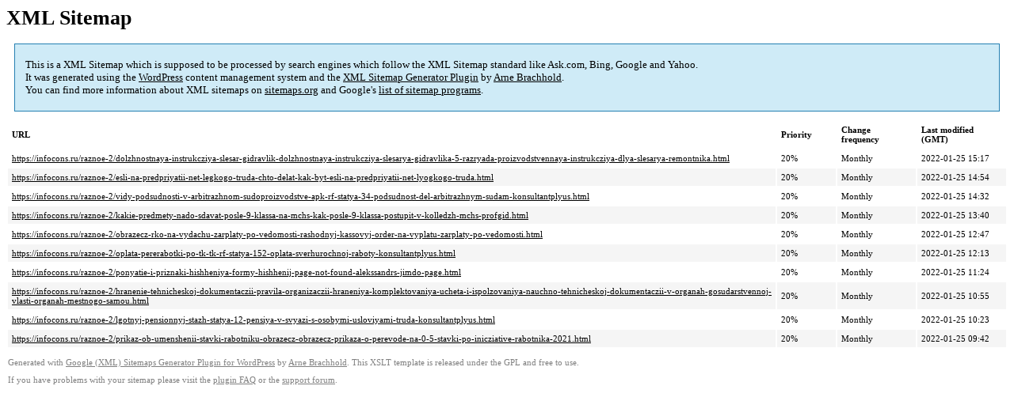

--- FILE ---
content_type: text/xml
request_url: https://infocons.ru/sitemap-pt-post-p1-1983-05.xml
body_size: 904
content:
<?xml version='1.0' encoding='UTF-8'?><?xml-stylesheet type='text/xsl' href='https://infocons.ru/wp-content/mu-plugins/google-sitemap-generator/sitemap.xsl'?><!-- sitemap-generator-url='http://www.arnebrachhold.de' sitemap-generator-version='4.1.7' -->
<!-- generated-on='05.01.2026 21:11' -->
<urlset xmlns:xsi='http://www.w3.org/2001/XMLSchema-instance' xsi:schemaLocation='http://www.sitemaps.org/schemas/sitemap/0.9 http://www.sitemaps.org/schemas/sitemap/0.9/sitemap.xsd' xmlns='http://www.sitemaps.org/schemas/sitemap/0.9'>	<url>
		<loc>https://infocons.ru/raznoe-2/dolzhnostnaya-instrukcziya-slesar-gidravlik-dolzhnostnaya-instrukcziya-slesarya-gidravlika-5-razryada-proizvodstvennaya-instrukcziya-dlya-slesarya-remontnika.html</loc>
		<lastmod>2022-01-25T15:17:29+00:00</lastmod>
		<changefreq>monthly</changefreq>
		<priority>0.2</priority>
	</url>
	<url>
		<loc>https://infocons.ru/raznoe-2/esli-na-predpriyatii-net-legkogo-truda-chto-delat-kak-byt-esli-na-predpriyatii-net-lyogkogo-truda.html</loc>
		<lastmod>2022-01-25T14:54:54+00:00</lastmod>
		<changefreq>monthly</changefreq>
		<priority>0.2</priority>
	</url>
	<url>
		<loc>https://infocons.ru/raznoe-2/vidy-podsudnosti-v-arbitrazhnom-sudoproizvodstve-apk-rf-statya-34-podsudnost-del-arbitrazhnym-sudam-konsultantplyus.html</loc>
		<lastmod>2022-01-25T14:32:16+00:00</lastmod>
		<changefreq>monthly</changefreq>
		<priority>0.2</priority>
	</url>
	<url>
		<loc>https://infocons.ru/raznoe-2/kakie-predmety-nado-sdavat-posle-9-klassa-na-mchs-kak-posle-9-klassa-postupit-v-kolledzh-mchs-profgid.html</loc>
		<lastmod>2022-01-25T13:40:24+00:00</lastmod>
		<changefreq>monthly</changefreq>
		<priority>0.2</priority>
	</url>
	<url>
		<loc>https://infocons.ru/raznoe-2/obrazecz-rko-na-vydachu-zarplaty-po-vedomosti-rashodnyj-kassovyj-order-na-vyplatu-zarplaty-po-vedomosti.html</loc>
		<lastmod>2022-01-25T12:47:10+00:00</lastmod>
		<changefreq>monthly</changefreq>
		<priority>0.2</priority>
	</url>
	<url>
		<loc>https://infocons.ru/raznoe-2/oplata-pererabotki-po-tk-tk-rf-statya-152-oplata-sverhurochnoj-raboty-konsultantplyus.html</loc>
		<lastmod>2022-01-25T12:13:14+00:00</lastmod>
		<changefreq>monthly</changefreq>
		<priority>0.2</priority>
	</url>
	<url>
		<loc>https://infocons.ru/raznoe-2/ponyatie-i-priznaki-hishheniya-formy-hishhenij-page-not-found-alekssandrs-jimdo-page.html</loc>
		<lastmod>2022-01-25T11:24:03+00:00</lastmod>
		<changefreq>monthly</changefreq>
		<priority>0.2</priority>
	</url>
	<url>
		<loc>https://infocons.ru/raznoe-2/hranenie-tehnicheskoj-dokumentaczii-pravila-organizaczii-hraneniya-komplektovaniya-ucheta-i-ispolzovaniya-nauchno-tehnicheskoj-dokumentaczii-v-organah-gosudarstvennoj-vlasti-organah-mestnogo-samou.html</loc>
		<lastmod>2022-01-25T10:55:34+00:00</lastmod>
		<changefreq>monthly</changefreq>
		<priority>0.2</priority>
	</url>
	<url>
		<loc>https://infocons.ru/raznoe-2/lgotnyj-pensionnyj-stazh-statya-12-pensiya-v-svyazi-s-osobymi-usloviyami-truda-konsultantplyus.html</loc>
		<lastmod>2022-01-25T10:23:24+00:00</lastmod>
		<changefreq>monthly</changefreq>
		<priority>0.2</priority>
	</url>
	<url>
		<loc>https://infocons.ru/raznoe-2/prikaz-ob-umenshenii-stavki-rabotniku-obrazecz-obrazecz-prikaza-o-perevode-na-0-5-stavki-po-inicziative-rabotnika-2021.html</loc>
		<lastmod>2022-01-25T09:42:25+00:00</lastmod>
		<changefreq>monthly</changefreq>
		<priority>0.2</priority>
	</url>
</urlset><!-- Request ID: 3da80de95ccdf776f223af6252187621; Queries for sitemap: 66; Total queries: 100; Seconds: $end_time; Memory for sitemap: 0MB; Total memory: 2MB -->
